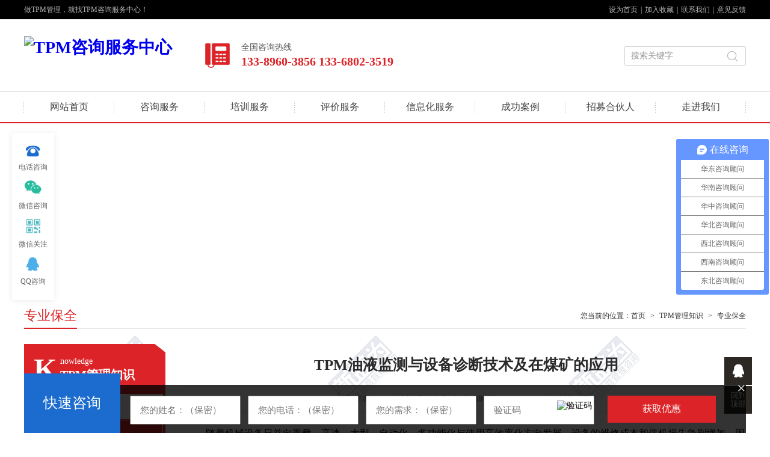

--- FILE ---
content_type: text/html
request_url: http://www.51ktpm.com/html/11366.html
body_size: 18352
content:
<!DOCTYPE html>
<html lang="zh-cn">
<head>
	<meta charset="UTF-8">
	<meta name="author" content="bigprawn">
	<title>TPM油液监测与设备诊断技术及在煤矿的应用_TPM咨询服务中心</title>
	<meta name="keywords" content="TPM,TPM油液,设备诊断技术" />
	<meta name="description" content="配备品质精良、功能齐全的各类油品检查仪器设备，具备检测项目多、数量大、速度快等特点，为快速判断故障提供准确及时的数据。硬件设施除需配备发射光谱、红外光谱、铁谱、颗粒计数等磨损污染颗粒监测仪器外，还需配备黏度、闪点、水分、总酸值、总碱值、倾点、泡沫、不溶物、机械杂质等10种常规油品检测手段。软件方面:第一，建立实验室及监测数据局域网，将主要设备如采煤机、运输机、主通风机、空压机等监测数据及油品检测数据传输给机电科及矿主要领导，以便相应采取措施；第二，建立功能齐全的数据库管理系统和报告生成系统，生成各种格式的" />
	<meta name="viewport" content="width=device-width, initial-scale=1.0, minimum-scale=1.0, maximum-scale=1.0, user-scalable=no,minimal-ui">
	<meta http-equiv="X-UA-Compatible" content="IE=edge,chrome=1">
	<meta name="HandheldFriendly" content="true">
	<meta name="renderer" content="webkit">
	<meta name="apple-mobile-web-app-capable" content="yes">
	<meta name="apple-mobile-web-app-status-bar-style" content="black-translucent">
	<meta name="format-detection" content="telephone=no">
	<link rel="stylesheet" href="/i/_xinyiwei.css">
	<script src="/i/jquery-1.8.3.min.js"></script>
	<script src="/i/plugin/superslide/SuperSlide.2.1.1.js"></script>
	<style>
		.header .navbar li a.lid14{background:#dc2327;color:#fff;}
		.side-nav-bd a.lid34{background:#dc2327;color:#fff;}
	</style>
</head>
<body class="detail">
	<script type="text/javascript">

if((navigator.userAgent.match(/(iPhone|iPod|Android|ios|Phone|SymbianOS)/i))){
var hem=window.location.href;
var hem = hem.replace("www", "m")

    window.location.href=hem;
}

</script>
<style>.header{    position: relative; } body{padding-top:0;}.footer .bd .ft-nav.ft-flink{ width: 260px; } .footer .bd .ft-nav{ margin: 30px 0 0 30px; }</style>
<div class="header">
    <div class="topbar">
        <div class="inner">
            <div class="m-text">全国统一咨询热线：<span>133-8960-3856（微信同号）</span></div>
            <div class="text fl">做TPM管理，就找TPM咨询服务中心！<!--TPM咨询服务中心服务项目: <a href="http://www.51ktpm.com" target="_blank">TPM咨询</a> - <a href="http://www.51ktpm.com" target="_blank">TPM管理咨询</a> - <a href="http://www.51ktpm.com" target="_blank">TPM设备管理咨询</a> - <a href="http://www.51ktpm.com" target="_blank">TPM培训</a> - <a href="http://www.51ktpm.com" target="_blank">TPM管理培训</a> - <a href="http://www.51ktpm.com" target="_blank">TPM设备管理培训</a>--></div>
            <div class="menu fr">
                <a href="javascript:;" onclick="sethome(window.location)">设为首页</a><span>|</span>
                <a href="javascript:;" onclick="addfava(document.title,window.location)">加入收藏</a><span>|</span>
                <a href="/about/contact/">联系我们</a><span>|</span>
                <a href="javascript:;" onclick="alert('请发送邮件到 neweasyway@cqxyw.com  ')">意见反馈</a>
            </div>
        </div>
    </div>
    <div class="logobar">
        <div class="inner">
            <h1 class="logo fl">
                <a href="/"><img src="http://www.51ktpm.com/d/file/202203/3601d3fa00c1ed180cedbb0950a5b899.jpg" alt="TPM咨询服务中心"></a>
            </h1>
            <div class="tel fl">
                <p class="name">全国咨询热线</p>
                <p class="phonenum"><b>133-8960-3856 133-6802-3519</b></p>
            </div>
            <div class="weixin fl" style="display:none;">
                <img class="fl" src="/i/weixin.jpg" alt="TPM咨询服务中心二维码">
                <p class="fl"><i>关注我们<br>免费订阅</i></p>
            </div>
            <div class="search fr">
                <form action="/e/search/index.php" method="post">
                    <input type="hidden" name="tempid" value="1">
                    <input type="hidden" name="tbname" value="news">
                    <input type="hidden" name="show" value="title,smalltext">
                    <input type="text" name="keyboard" value="搜索关键字" onfocus="if($(this).val()=='搜索关键字')$(this).val('')" onblur="if($(this).val()=='')$(this).val('搜索关键字')">
                    <button type="submit"></button>
                </form>
            </div>
            <a href="javascrip:;" class="m-menu"></a>
        </div>
    </div>
    <div class="navbar">
        <div class="inner">
            <ul>
                <li class="nav-home"><a href="/">网站首页</a></li>
                                    <li><a class="lid9" href="/consulting/">咨询服务</a>

</li>
                                    <li><a class="lid10" href="/training/">培训服务</a>

</li>
                                    <li><a class="lid11" href="/evaluation/">评价服务</a>
                                    <ul>
                                         <li><a href="/evaluation/organization/">评价机构</a></li>
<li><a href="/evaluation/standard/">评价标准</a></li>
<li><a href="/evaluation/process/">评价流程</a></li>
<li><a href="/evaluation/enterprises/ ">评价企业</a></li>
                                    </ul>

</li>
                                    <li><a class="lid12" href="/information/">信息化服务</a>
<ul>
                                         <li><a href="/information/auxiliary-management/">TPM辅助管理推进系统</a></li>
<li><a href="/information/inspection-maintenance/">TPM设备巡检维修系统</a></li>
<li><a href="/information/performance-appraisal/">TPM设备绩效评价系统</a></li>
<li><a href="/information/equipment-management/ ">TPM设备综合管理系统</a></li>
</ul>
</li>
                                    <li><a class="lid13" href="/case/">成功案例</a></li>
                                    <li style="display:none;"><a class="lid14" href="/knowledge/">TPM管理知识</a>
<ul>
                                         <li><a href="/knowledge/zzbq/">自主保全</a></li>
<li><a href="/knowledge/zybq/">专业保全</a></li>
<li><a href="/knowledge/qygs//">全员改善</a></li>
<li><a href="/knowledge/cqgl/ ">初期管理</a></li>
<li><a href="/knowledge/jyxl/">教育训练</a></li>
<li><a href="/knowledge/swgl/">事务管理</a></li>
<li><a href="/knowledge/hjaq/">环境安全</a></li>
<li><a href="/knowledge/txwj/ ">体系文件</a></li>
</ul>
</li>
                                    <li><a class="lid" href="/about/recruit/">招募合伙人</a></li>
                                    <li><a class="lid15" href="/about/">走进我们</a>
<ul>
                                         <li><a href="/about/introduction/">企业简介</a></li>
<li><a href="/about/introduction/">实战团队</a></li>
<li><a href="/about/company-news/">公司新闻</a></li>
<li><a href="/about/industry-news/ ">行业动态</a></li>
<li><a href="/about/recruitment/">招贤纳士</a></li>
<li><a href="/about/contact/ ">联系我们</a></li>
<li><a href="/about/recruit/">招募合伙人</a></li>
</ul>
</li>
                            </ul>
        </div>
    </div>
</div>
<div class="m-nav">
	<a href="/">
		<span>&#xe611;</span>
		<p>首页</p>
	</a>
	<a href="tencent://message/?uin=2881528351">
		<span>&#xe614;</span>
		<p>咨询</p>
	</a>
	<a target="_blank" href="javascript:;">
		<span>&#xe624;</span>
		<p>留言</p>
	</a>
	<a href="javascript:;" onclick="$('html,body').animate({scrollTop:0})">
		<span>&#xe62c;</span>
		<p>顶部</p>
	</a>
</div>
<div class="m-sidenav">
	<div class="navmain">
                    <a class="lid9" href="/consulting/">咨询服务</a>
                    <a class="lid10" href="/training/">培训服务</a>
                    <a class="lid11" href="/evaluation/">评价服务</a>
                    <a class="lid12" href="/information/">信息化服务</a>
                    <a class="lid13" href="/case/">成功案例</a>
                    <a class="lid14" href="/knowledge/">TPM管理知识</a>
                    <a class="lid15" href="/about/">走进我们</a>
        		<a href="javascript:;" class="close"></a>
	</div>
</div>
<script>
	$('.header .logobar .m-menu').on('click',function(){
		$('.m-sidenav').css('left','0');
		$('body').css('overflow','hidden');
	});
	$('.m-sidenav a').on('click',function(e){
		e.stopPropagation();
	});
	$('.m-sidenav,.m-sidenav .close').on('click',function(){
		$('.m-sidenav').css('left','-100%');
		$('body').css('overflow','auto');
	});
</script>
<script>
    function sethome(url){ 
        if (document.all){
            document.body.style.behavior='url(#default#homepage)';
            document.body.setHomePage(url);
        }else{
            alert("您好,您的浏览器不支持自动设置页面为首页功能,请您手动在浏览器里设置该页面为首页!");
        }
    }

    function addfava(title,url){ 
        url=encodeURI(url); 
        try{
            window.external.addFavorite(url,title);
        }catch(e){
            try{
                window.sidebar.addPanel(title,url,"");
            }catch (e) {
                alert("加入收藏失败，请使用Ctrl+D进行添加,或手动在浏览器里进行设置!");
            }
        }
    }
</script>
<div class="float">
          <ul>
            <li><a><img src="/i/q1.jpg" alt="133-8960-3856"><p>电话咨询</p></a><dl class="bule"><dt>133-8960-3856<br>133-6802-3519<span></span></dt></dl></li>
            <li><a><img src="/i/q2.jpg" alt="微信咨询"><p>微信咨询</p></a><dl class="greeny"><dt><img src="http://www.51ktpm.com/d/file/202210/58ff92585f192b0269b6be3d92740d6d.jpg" alt="微信咨询"> <p>微信咨询</p><span></span></dt></dl></li>
            <li><a><img src="/i/q3.jpg" alt="微信关注"><p>微信关注</p></a><dl class="greeny"><dt><img src="http://www.cn6szx.com/d/file/202105/556e01ba68732adebc9e174429e487b8.jpg" alt="微信关注"> <p>微信关注</p><span></span></dt></dl></li>
            <li><a href="http://wpa.qq.com/msgrd?v=3&amp;uin=308946768&amp;site=qq&amp;menu=yes" target="_blank"><img src="/i/q4.jpg" alt="QQ咨询"><p>QQ咨询</p></a></li>
          </ul>
        </div>

<div class="top4">
        <div class="cen hei">
          <div class="fl">
            快速咨询
          </div>
          <div class="ri hei">
            <form name="feedback" action="/e/DoInfo/ecms2.php" method="post">
              <input name="ecmsfrom" value="9" type="hidden">
              <input name="url" id="mid" value="/liuyan/" type="hidden">
              <input type="hidden" value="MAddInfo" name="enews">
              <input name="mid" id="mid" value="9" type="hidden">
              <input value="62" name="classid" type="hidden">
                  <p class="p1"><input name="title" type="text" placeholder="您的姓名：（保密）"></p>
                  <p class="p1"><input name="mycall" type="text" placeholder="您的电话：（保密）"></p>
                  <p class="p2"><input name="saytext" type="text" placeholder="您的需求：（保密）"></p>
                  <p class="p3"><input name="key" type="text" placeholder="验证码"><img src="/e/ShowKey/?v=info" name="infoKeyImg" onclick="infoKeyImg.src='/e/ShowKey/?v=info&amp;t='+Math.random()" title="看不清楚,换一张！" alt="验证码"></p>
                  <input class="sub" name="提交留言" value="获取优惠" onclick="return chksend();" id="提交留言" type="submit">
                  <input name="successtip" value="提交成功，感谢您的关注和支持！" type="hidden">
            </form>
            <div class="close"> × </div>
          </div>
        </div>
      </div>
	<div class="banner" style="background-image:url('http://www.51ktpm.com/d/file/202012/3dc8d6c2fe5e455f46297258ba37eec7.png')"></div>
	<div class="container">
		<div class="inner">
			<div class="hd">
				<p class="classname fl">专业保全</p>
				<p class="newsnav fr">您当前的位置：<a href="/">首页</a>&nbsp;<span>></span>&nbsp;<a href="/knowledge/">TPM管理知识</a>&nbsp;<span>></span>&nbsp;<a href="/knowledge/zybq/">专业保全</a></p>
			</div>
			<div class="bd">
				<div class="side fl">
	<div class="side-nav">
		<div class="side-nav-hd">
			<p class="letter fl">K</p>
			<p class="en">nowledge</p>
			<p class="cn">TPM管理知识</p>
		</div>
		<div class="side-nav-bd">
											<a class="lid33" href="/knowledge/zzbq/">自主保全</a>
											<a class="lid34" href="/knowledge/zybq/">专业保全</a>
											<a class="lid35" href="/knowledge/qygs/">全员改善</a>
											<a class="lid36" href="/knowledge/cqgl/">初期管理</a>
											<a class="lid37" href="/knowledge/jyxl/">教育训练</a>
											<a class="lid38" href="/knowledge/pzbq/">品质保全</a>
											<a class="lid39" href="/knowledge/swgl/">事务管理</a>
											<a class="lid40" href="/knowledge/hjaq/">环境安全</a>
											<a class="lid41" href="/knowledge/txwj/">体系文件</a>
			
		</div>
	</div>
	<div class="side-box">
		<div class="side-box-hd">TPM解决方案</div>
		<div class="side-box-bd">
			<ul>
				<li><a href="/consulting/ktpm-consulting/">精益TPM管理咨询服务</a></li>
				<li><a href="/training/ktpm-training/">精益TPM管理培训服务</a></li>
				<li><a href="/consulting/ktpm-research/">精益TPM管理调研服务</a></li>
				<li><a href="/evaluation/">精益TPM管理评价服务</a></li>
			</ul>
		</div>
	</div>
	<div class="side-contact">
		<div class="side-contact-hd">
			<div class="text fl">
				<img src="/i/ktpm.jpg" alt="">
				<p>扫&nbsp;&nbsp;一&nbsp;&nbsp;扫</p>
				<p>免费订阅</p>
			</div>
			<img class="pic fr" src="/i/weixin.jpg" alt="" class="fr">
		</div>
		<div class="side-contact-bd">
			<p class="phone">Tel：133-8960-3856</p>
			<p class="email">Email：neweasyway@cqxyw.com</p>
			<p class="address">Add：重庆市渝北区创意公园17栋2单元6楼</p>
		</div>
	</div>
	<div class="side-box">
		<div class="side-box-hd">您可能也喜欢</div>
		<div class="side-box-bd">
<ul>
<li><a href="/html/11752.html">TPM管理解决成本问题的七大方法</a></li>
<li><a href="/html/11698.html">让TPM管理落地的七把匕首</a></li>
<li><a href="/html/11626.html">机场TPM设备管理实践</a></li>
<li><a href="/html/11620.html">浅谈TPM设备润滑管理</a></li>
<li><a href="/html/11608.html">路桥机械TPM设备管理问题及对策</a></li>
<li><a href="/html/11497.html">防呆防错技术措施应用</a></li>
</ul>
			<ul><script src="/e/extend/viewRank/"></script></ul>
		</div>
	</div>
</div>
				<div class="main">
					<div class="detail-hd">
						<p class="title">TPM油液监测与设备诊断技术及在煤矿的应用</p>
						<p class="info">来源/作者：
<a href='http://www.51ktpm.com/' target=_blank>TPM咨询服务中心</a> 丨 发布时间：2017-12-29 丨 浏览次数：<span id="ys_djs"></span></p>
					</div>
					<div class="detail-bd">
						<!--<div class="message">
							<p style="font-weight:bold">尊敬的客户:</p>
							<p>您好！欢迎您来到TPM咨询服务中心官网，很高兴能够有机会和您一起分享TPM设备管理知识！您可以通过以下几种方式联系到我们。</p>
							<p>全国服务热线：<span style="font-weight:bold;color:#e42d31">133-8960-3856</span>。<br/><br/>免责声明：本文系转载，版权归原作者所有。新益为|TPM咨询服务中心鼓励原创行为，本文因转载众多无法找到原作者。如涉及版权，请联系电话023-67015863进行删除！</p>
						</div><a href="/html/14492.html" target="_blank"><img src="/i/AI_927.jpg" alt="《TPM/KTPM精益管理实战》" border="0" /></a><br/><br/>-->
						<div>　　随着机械设备日益向重载、高速、大型、自动化、多功能化与使用高效率化方向发展，设备的维修成本和停机损失急剧增加，因此对设备运行的可靠性和经济性的要求日益苛刻，这使众多企业提出了以预防为主、依靠设备诊断技术状态监测来提高设备运行安全性和可靠性的新措施。</div>
<div>　　</div>
<div>　　1设备故障及其诊断技术概论</div>
<div>　　</div>
<div>　　1.1传统的设备故障诊断技术简介</div>
<div>　　</div>
<div>　　传统的设备诊断技术立足于已发生故障的设备的诊断，通过分析设备的振动、温升及润滑油性质等来寻找导致机械设备故障的原因。实际情况是，当机械设备出现振动、温升或异常磨损时，必然伴随局部故障，尽管此时还没有引起机械设备停车，但若操作者不采取任何措施，将不可避免引发事故。</div>
<div>　　</div>
<div>　　1.2设备发生故障的原因及故障分类</div>
<div>　　</div>
<div>　　（1）机械设备故障发生的原因十分复杂，一般认为机械设备发生故障的主要原因包括设备因素，如:机械的设计缺陷、零部件的质量缺陷或润滑油的质量问题等，还有人为因素，如违规操作等。</div>
<div>　　</div>
<div>　　（2）机械设备故障大致可分为系统性故障和随机性故障两类。系统故障指设备或某些部件在运行中不断老化，直到出现故障；随机故障多为突发性故障，无明显征兆，很难预测。具体故障类型可归纳如下:设备老化、环境条件恶化、操作失误。</div>
<div>　　</div>
<div>　　1.3从机械角度分析诊断设备的故障</div>
<div>　　</div>
<div>　　从机械角度分析诊断事故发生概率及原因时，主要可通过观察机械设备运行参数，如转速、各部分温度、输入输出电流和电压等来判断参数是否超出正常使用范围，如果通过调节不能使参数恢复正常，则预示机械系统可能出现了故障。此外平稳运转的机械若突然产生异常振动和噪声，则显示机械系统已发生局部故障，从机械角度观察和排除设备隐患具有直观性，易于实现。应当指出，机械设备运转参数的变化往往源于机械设备的内部矛盾，由于响应滞后，根据机械设备运转参数的变化并不一定能够及时判断机械设备的故障，而很多机械故障具有潜伏期，当出现噪声、振动和温度异常时，故障早已发生。为此，有必要对一些重要设备安装传感器实行设备运转状况在线监测，以便避免重大事故的发生。</div>
<div>　　</div>
<div>　　1.4机械设备故障维修</div>
<div>　　</div>
<div>　　针对设备的不同故障形式，可以采用不同的方法进行设备维修。主要的维修方式包括定期维修、后维修、预知维修。定期维修即预防维修，要求在设备运转到规定的时间后，不论设备状况如何，均进行规定内容的检修和修理，以便消除设备隐患。该方法在煤矿综采设备修理应用极为普遍，它要求定期维修和更换，成本较高。后维修是在故障发生后进行的维修，当因未及时发现和处置局部故障而引发一系列故障时，则必须进行后维修，其成本较高且影响正常生产。预知维修立足于运转设备的状况监测，在预知某部位可能发生故障时，通过及时进行针对性的维修而消除故障隐患，故预知维修是最理想的维修方法。</div>
<div>　　</div>
<div>　　2油液监测与设备故障诊断技术</div>
<div>　　</div>
<div>　　几乎所有机械设备都离不开润滑，而设备故障与润滑失效密切相关，虽然润滑油可能仅占设备全部运转费用的0.5%～1.5%，但40%以上的机械设备故障是因为润滑油使用不当或润滑油质量不合格。所以必须大力推广应用高性能润滑油，以延长设备换油期，减少设备故障，节省维修费用，提高设备使用寿命。可以将源于润滑油的设备故障归于两个方面:即润滑油本身的质量问题和润滑油在使用过程中性能指标变化。必须定期监测设备用油的理化指标和润滑油的摩擦学性能，以便及时采取预防措施，避免不必要的损失。</div>
<div>&nbsp;</div>
<div style="text-align: center;"><img src="http://www.51ktpm.com/d/file/201712/06b8e5e68fa8ced12faeeeb9e1efeab1.jpg" alt="设备诊断技术" width="450" height="309" title="设备诊断技术" /></div>
<div style="text-align: center;">设备诊断技术</div>
<div>　　</div>
<div>　　通过分析润滑油性能参数的变化可以间接了解机械主要部位的工作状态，及时准确地监测设备的工作情况。就油液监测与诊断，其主要内容包括润滑油物理化学性能指标变化、润滑油运转参数如油压的变化、润滑油摩擦学性能的变化。首先，油液监测是摩擦学系统监测过程，监测内容主要包括油品自身劣化、油品污染、金属磨损颗粒和摩擦学等4个方面。监测手段主要包括油品红外光谱分析、颗粒计数、油品性能指标和摩擦学性能测试分析等。由于大量机械设备的故障起因于润滑不良，因此通过对油品自身劣化和污染进行监测，有利于及时消除设备的故障隐患，延长设备的大修周期。其次，早期油液监测以监测诊断设备的磨损故障为目的，其技术方法以铁谱技术为代表，但铁谱技术往往用于发生事故后的油液诊断。目前油液分析技术已从早期的油样分析和磨屑逐步过渡到现代在线油液监测。现代在线油液监测技术将润滑油和机械备视作统一的整体，强调从摩擦学角度出发考察润滑失效和设备故障。而通过分析润滑油的理化指标和摩擦学性能指标可以准确预测设备发生磨损故障的发展趋势。</div>
<div>　　</div>
<div>　　从油液监测出发进行机械设备故障诊断，能够较为准确地预测故障的原因及部位，更全面地监测设备的运转情况，并能利用早期预报及时发现和排除设备的故障隐患，减少损失。经过十几年的发展，油液监测技术已成为摩擦学监测和故障诊断的重要技术方法。目前，国内在油液监测方面仍存在认识及实践的误区，如将油液监测简单地等同于油品质量常规检测、用铁谱或光谱，铁谱联用等单一的手段取代油液状态监测系统、忽略常规监测和油质分析，仅对用油量大的设备进行监测等。</div>
<div>　　</div>
<div>　　实际上油液监测技术是一门涉及摩擦学和其他多学科交叉的综合应用技术，作为涵盖设备当前润滑与磨损状态的完整监测系统，其核心在于根据监测对象的结构特征与监测目标，恰当地选用不同的监测方法，以最经济的方式达到最佳的监测效果。油液监测十分强调生产实践和经验的积累，这有助于提高诊断的准确性。</div>
<div>　　</div>
<div>　　目前，最先进的工业摩擦磨损诊断方法以润滑油诊断为基础，通过对润滑油系统进行分析，进而指导设备维修和保养。由于设备运转过程中磨损表面磨屑进入润滑油中，因此通过分析润滑油的性质可以判断机械的运转状态。在某些场合，异常振动是设备故障的先兆，而对磨屑进行分析可以获取机械内部的相关信息。将润滑油物理化学测试与润滑油中的磨屑分析相结合，有助于进行机械诊断和预防综合分析。而磨屑监测利用分析磨屑形貌和组成来判断系统是否邻近或达到故障状态。常用的磨屑检测方法主要包括原子发射光谱法、原子吸收光谱法、X射线荧光光谱法、铁粉记录法以及电磁铁和磁屑检测方法。应当注意的是磨屑作为事后诊断仅能在一定程度上起故障诊断作用。</div>
<div>　　</div>
<div>　　以蜗轮蜗杆箱润滑油下的蜗轮磨损监测为例，磨屑分析结果表明润滑油的机械杂质含量高达5%，光谱分析结果润滑油中铁、铜、硅严重超标，铁谱监测显示结果异常，拆机检查发现蜗轮磨损严重。而实际上，仅从油中杂质含量超标或光谱分析中的铁等金属元素浓度异常即可判断拆机检查。几种常用的工业摩擦磨损自动监测设备如下:自动黏度测量计，如振荡黏度测量仪；Houillon黏度计等样品吸入毛细管后，可自动进行清洗、采集、记录并完成报告，测量过程仅需5min，并可在40℃～100℃范围内进行恒温测量。傅立叶红外光谱仪，根据新油与旧油的红外光谱差异可以确定旧油的化学变化，并确定各种污染物成分，可用于检测水、积炭、化学组成以及由氧化引起的润滑油变质。发射光谱仪主要用于测量金属磨损、污染元素和添加剂，可以同时测定磷、硼、锌、镁、铁等20多种元素，为及时准确地评定润滑油质量、判断润滑油使用性能提供依据。</div>
<div>　　</div>
<div>　　3<a href="http://www.51ktpm.com/consulting" target="_blank">TPM培训</a>公司关于油液监测与诊断技术在煤矿的应用</div>
<div>　　</div>
<div>　　作为煤矿企业机，械设备使用条件恶劣，机械设备损坏严重，影响到正常生产与安全，有必要建立完善的监测体系以提高设备完好率，减少不必要的投入。特别有时监测不到位，小事故酿成大事故，损失巨大。煤矿企业建立油液监测体系应做好以下3项工作:</div>
<div>　　</div>
<div>　　（1）配备品质精良、功能齐全的各类油品检查仪器设备，具备检测项目多、数量大、速度快等特点，为快速判断故障提供准确及时的数据。硬件设施除需配备发射光谱、红外光谱、铁谱、颗粒计数等磨损污染颗粒监测仪器外，还需配备黏度、闪点、水分、总酸值、总碱值、倾点、泡沫、不溶物、机械杂质等10种常规油品检测手段。软件方面:第一，建立实验室及监测数据局域网，将主要设备如采煤机、运输机、主通风机、空压机等监测数据及油品检测数据传输给机电科及矿主要领导，以便相应采取措施；第二，建立功能齐全的数据库管理系统和报告生成系统，生成各种格式的油液监测报告；第三，建立基于专家知识的计算机智能诊断系统，提高判断问题的准确性和科学性。</div>
<div>　　</div>
<div>　　（2）应当具有符合规范标准要求，保证测试结果足够准确的检测能力，考虑到经济性，以最少的检测项目达到最佳监测效果；对于具有国家标准以及ISO和ASTM等国际标准的检测方法，应严格按照标准方法进行检测，以保证监测诊断结论的合理性及公正性。</div>
<div>　　</div>
<div>　　（3）设备诊断技术应当建立具有丰富经验积累的高素质、高水平的专家型油品监测技术队伍。通过与高等院校和科研院所合作，培养具有扎实理论基础，同时具有在油液监测和诊断实际经验的监测人员，并在解决实际问题的过程中不断发挥专业人员的技术价值。</div><br/><P align="center"><img src="/i/jydc.jpg" border="0" /></p>
					</div>
					<div class="detail-ft">
						
						<ul>
							<li class="prev fl">上一篇：<a href='/html/11360.html'>TPM设备维修方式</a></li>
							<li class="next fr">下一篇：<a href='/html/11372.html'>TPM设备的全面故障管理</a></li>
						</ul><br/>
<div class="message">
							<p style="color:#343434">欢迎您浏览TPM咨询服务中心官网！若对本页面内容不感兴趣或想了解更多与您企业、行业相关的资讯，可通过以下方式寻找解决方法：</p>
							<p>1：点击右侧“<span style="font-weight:bold;color:#f00;">在线咨询</span>”按钮， 您可以和我们的专家老师在线咨询； </p>
							<p>2：在网站右上角“<span style="font-weight:bold;color:#f00;">搜索框</span>” 输入您感兴趣的关键词，搜索相关内容； </p>
							<p>3：工作时间可拨打我们的全国咨询热线：<span style="font-weight:bold;color:#f00;">133-8960-3856</span> 进行咨询； </p>
							<p>4：非工作时间请点击网站下方的“<span style="font-weight:bold;color:#f00;">留言</span>” 按钮，留下您的联系方式和需要咨询的内容，我们将安排专业顾问给您解答； </p>
							<p>5：点击<a target="_blank" href="//shang.qq.com/wpa/qunwpa?idkey=7774a806408552948a0fb02d60f5be190e8ccae631d9f77bdcd4cad4487ff26a"><img border="0" src="//pub.idqqimg.com/wpa/images/group.png" alt="TPM咨询服务中心" title="TPM咨询服务中心"></a>TPM咨询服务中心(QQ群号:<span style="font-weight:bold;color:#f00;">491012356</span>)，为您提供在线问题答疑、学习交流、分享互助、资料下载等帮助； </p>
						</div>
					</div>
					<div class="share">
						<div class="bdsharebuttonbox"><span style="float:left;margin:6px 0;line-height:24px;">分享：</span><a href="#" class="bds_more" data-cmd="more"></a><a href="#" class="bds_qzone" data-cmd="qzone" title="分享到QQ空间"></a><a href="#" class="bds_tsina" data-cmd="tsina" title="分享到新浪微博"></a><a href="#" class="bds_tqq" data-cmd="tqq" title="分享到腾讯微博"></a><a href="#" class="bds_renren" data-cmd="renren" title="分享到人人网"></a><a href="#" class="bds_weixin" data-cmd="weixin" title="分享到微信"></a></div>
						<script>window._bd_share_config={"common":{"bdSnsKey":{},"bdText":"","bdMini":"2","bdMiniList":false,"bdPic":"","bdStyle":"0","bdSize":"24"},"share":{}};with(document)0[(getElementsByTagName('head')[0]||body).appendChild(createElement('script')).src='http://bdimg.share.baidu.com/static/api/js/share.js?v=89860593.js?cdnversion='+~(-new Date()/36e5)];</script>
					</div>
				</div>
			</div>
		</div>
	</div>
	<div class="footer">
    <div class="hd">
        <div class="inner">
            <ul>
                <li class="ft-video">
                    <a href="/about/video/" rel="nofollow">
                        <p class="title">获取TPM视频</p>
                        <p class="smalltext">国内专业的TPM视频教程公司网站</p>
                    </a>
                </li>
                <li class="ft-document">
                    <a href="/knowledge/">
                        <p class="title">获取TPM知识</p>
                        <p class="smalltext">在这里已经上传了成千上万的知识供您及您的公司使用</p>
                    </a>
                </li>
                <li class="ft-help">
                    <a href="/about/contact/">
                        <p class="title">获取TPM帮助</p>
                        <p class="smalltext">随时随地帮助您及您的公司快速学习企业管理经验</p>
                    </a>
                </li>
            </ul>
        </div>
    </div>
    <div class="bd">
        <div class="inner">
            <div class="ft-reservation fl">
                <form action="/e/DoInfo/ecms.php" method="post" onsubmit="return checkform($(this))">
                    <input type="hidden" value="MAddInfo" name="enews">
                    <input type="hidden" value="51" name="classid">
                    <input type="hidden" value="/" name="ecmsfrom">
                    <p class="title">快速预约上门 RESERVATION</p>
                    <p class="ipt"><input name="title" type="text" value="您的尊称" onfocus="if($(this).val()=='您的尊称')$(this).val('')" onblur="if($(this).val()=='')$(this).val('您的尊称')"></p>
                    <p class="ipt"><input name="newstext" type="text" value="您的电话" onfocus="if($(this).val()=='您的电话')$(this).val('')" onblur="if($(this).val()=='')$(this).val('您的电话')"></p>
                     <p class="ipt"><input style="width:120px;" name="key" placeholder="验证码" class="BsJsm" type="text"><img src="/e/ShowKey/?v=info" alt="验证码" name="infoKeyImg" onclick="infoKeyImg.src='/e/ShowKey/?v=info&amp;t='+Math.random()" title="看不清楚,换一张！" style="width:70px; float:right; height:42px;"></p>
                    <p class="btn"><button type="submit">提交</button></p>
                    <script>
                        function checkform(obj){
                            var name=obj.find('input[name="title"]').val();
                            var phone=obj.find('input[name="newstext"]').val();

                            if(name==''||name=='您的尊称'){
                                alert('请输入您的尊称！');
                                return false;
                            }
                            if(phone==''||phone=='您的电话'){
                                alert('请输入您的电话！');
                                return false;
                            }

                            return true;
                        }
                    </script>
                </form>
            </div>
            <div class="ft-nav ft-contact fl">
                <div class="nav-hd">联系我们 Contact US</div>
                <div class="nav-bd">
                    <p><span class="name fl">联系地址：</span><span class="content">重庆市渝北区创意公园<br>17栋2单元6楼</span></p>
                    <p><span class="name fl">联系电话：</span><span class="content">13389603856</span></p>
                    <p><span class="name fl">商务邮箱：</span><span class="content">neweasyway@163.com</span></p>
                    <p><span class="name fl">招聘邮箱：</span><span class="content">neweasyway@cqxyw.com</span></p>
                    <p class="iconlink">
                        <a class="wb" href="javascript:;"></a>
                        <a class="wx" href="javascript:;"></a>
                        <a class="tx" href="javascript:;"></a>
                        <a class="qq" href="javascript:;"></a>
                    </p>
                </div>
            </div>
            <div class="ft-nav ft-quick fl">
                <div class="nav-hd">快捷入口 Quick Entry</div>
                <div class="nav-bd">
                    <ul class="fl">
                        <li><a href="/consulting/ktpm-consulting/">TPM咨询</a></li>
                        <li><a href="/training/ktpm-training/">TPM培训</a></li>
                        <li><a href="/consulting/ktpm-research/">TPM调研</a></li>
                        <li><a href="/evaluation/">TPM评价</a></li>
                        <li><a href="/consulting/consulting-process/">咨询流程</a></li>
                        <li><a href="/consulting/advisory-requirements/">咨询需求表</a></li>
                    </ul>
                    <ul class="fr">
                        <li><a href="/about/introduction/">企业简介</a></li>
                        <li><a href="/training/new-open-class/">新公开课</a></li>
                        <li><a href="/case/">成功案例</a></li>
                        <li><a href="/about/combat-team/">实战团队</a></li>
                        <li><a href="/about/company-news/">公司新闻</a></li>
                        <li><a href="/about/recruitment/">招贤纳士</a></li>
                        <li><a href="/about/contact/">联系我们</a></li>
                    </ul>
                </div>
            </div>
            <div class="ft-nav ft-flink fl">
                <div class="nav-hd">友情链接 Friend Link</div>
                <div class="nav-bd">
                    <ul clss="fl" style="float: left;">
                                                    <li><a href="http://www.zeyazx.com" target="_blank">企业管理咨询</a></li>
                                                    <li><a href="https://www.zrtg-group.com/" target="_blank">战略管理咨询公司</a></li>
                                            </ul>
                    <ul class="fr">
                                            </ul>
                </div>
            </div>
            <div class="ft-weixin fr">
                <img src="/i/weixin.jpg" alt="二维码">
                <p>扫二维码，免费订阅</p>
            </div>
        </div>
    </div>
    <div class="ft">
        <div class="inner">
            <div class="copyright fl">
                <p>Copyright © 2017-2025 TPM咨询服务中心 版权所有</p>
                <p><a target="_blank" href="https://beian.miit.gov.cn/" rel='nofollow'><font color="#999999">渝ICP备2021006396号-2</font></a> <a target="_blank" rel="nofollow" href="http://www.beian.gov.cn/portal/registerSystemInfo?recordcode=50010502003586"><img src="http://www.51ktpm.com/d/file/202309/8809528fab9c37582f05142afc9392c3.jpg" style="position: relative;top: 5px;" ><font color="#999999">渝公网安备 50010502003586号</font></a>  技术支持：<a href="http://www.paichen.net/" title="派臣科技" target="_blank" style="color:#969696" rel="nofollow">派臣科技</a></p>
            </div>
            <div class="icons fl">
                <a href="javascript:;"><img src="/i/icon1.jpg" alt="电子标识"></a>
                <a href="javascript:;"><img src="/i/icon2.jpg" alt="可信网站"></a>
                <a href="javascript:;"><img src="/i/icon3.jpg" alt="诚信网站"></a>
            </div>
            <div class="ftlogo fr">
                <a href="/"><img src="/i/ftlogo.jpg" alt="TPM咨询服务中心"></a>
            </div>
        </div>
    </div>
</div>

<div class="fixbar">
	<a title="在线咨询" class="qq" href="tencent://message/?uin=1476510795" target="_blank"></a>
	<a title="回到顶部" href="javascript:;" onclick="$('html,body').animate({scrollTop:0})">回到顶部</a>
</div>
<script>
document.body.onselectstart = document.body.ondrag = function(){return false;}
document.body.oncontextmenu = document.body.ondrag = function(){return false;}
</script>
<script>
(function(){
    var bp = document.createElement('script');
    var curProtocol = window.location.protocol.split(':')[0];
    if (curProtocol === 'https') {
        bp.src = 'https://zz.bdstatic.com/linksubmit/push.js';        
    }
    else {
        bp.src = 'http://push.zhanzhang.baidu.com/push.js';
    }
    var s = document.getElementsByTagName("script")[0];
    s.parentNode.insertBefore(bp, s);
})();
</script>
	<span id="code_djs" style="display:none"><script src=/e/public/ViewClick/?classid=34&id=11366&addclick=1></script></span>
	<script language="javascript">
		document.getElementById("ys_djs").innerHTML = document.getElementById("code_djs").innerHTML;
	</script>
</body>
</html>

--- FILE ---
content_type: text/css
request_url: http://www.51ktpm.com/i/_xinyiwei.css
body_size: 7996
content:
/*** 重置样式 ***/
body,html{min-height:100%;font-size:14px;font-family:'微软雅黑';}
.cf:after {content:"";overflow:hidden;display:block;clear:both;*zoom:1}
*{margin:0;padding:0;outline:none;-webkit-tap-highlight-color:rgba(0,0,0,0)}
input,textarea{font-size:14px;font-family:'Microsoft YaHei';overflow:auto;}
input,textarea,img{outline:none}
.center{text-align:center}
a{text-decoration:none}
li{list-style:none}
img{border:none}
.fr{float:right}
.fl{float:left}


/*** 公共样式 ***/
@font-face {font-family: "iconfont";
	src: url('iconfont.eot?t=1484710487011'); /* IE9*/
	src: url('iconfont.eot?t=1484710487011#iefix') format('embedded-opentype'), /* IE6-IE8 */
	url('iconfont.woff?t=1484710487011') format('woff'), /* chrome, firefox */
	url('iconfont.ttf?t=1484710487011') format('truetype'), /* chrome, firefox, opera, Safari, Android, iOS 4.2+*/
	url('iconfont.svg?t=1484710487011#iconfont') format('svg'); /* iOS 4.1- */
}

body{min-width:1250px;padding-top:205px;}
.inner{margin:0 auto;width:1200px;}
.logo{ margin-top: 8px; }
.header{position:fixed;z-index:10;left:0;top:0;right:0;background:#fff;}
.header .topbar{height:32px;line-height:32px;font-size:12px;background:#000;color:#b8b8b8;overflow:hidden;}
.header .topbar .m-text{display:none;}
.header .topbar a{color:#b8b8b8;}
.header .topbar a:hover{text-decoration:underline}
.header .topbar .menu{font-size:0;}
.header .topbar .menu a{font-size:12px;}
.header .topbar .menu span{font-size:12px;padding:0 5px;}

.header .logobar{position:relative;padding:20px 0;border-bottom:1px solid #ddd;background:#fff;overflow:hidden;}
.header .logobar .logo a{ position: relative;display: inline-block; }
.header .logobar .logo a:nth-child(2)::before {
    content: "";
    position: absolute;
    width: 1px;
    height: 24px;
    display: block;
    background: #ababab;
    left: -30px;
    top: 20px;
}
.header .logobar .logo a:nth-child(2) {
    margin-left: 30px;
}
.header .logobar .logo img{margin-right: 15px; }
.header .logobar .tel{margin-left:40px;padding:20px 0 20px 60px;height:40px;background:url('icon-tel.png') no-repeat left center;}
.header .logobar .tel .name{line-height:14px;color:#565656;}
.header .logobar .tel .phonenum{padding-top:6px;font-size:20px;line-height:20px;color:#dc2327;font-weight:bold;}
.header .logobar .weixin{margin-left:85px;height:80px;width:160px;}
.header .logobar .weixin img{display:block;width:80px;height:80px;}
.header .logobar .weixin p{padding:20px 10px;line-height:20px;font-size:12px;color:#565656;}
.header .logobar .search{padding-top:25px;}
.header .logobar .search form{position:relative;width:200px;height:30px;border:1px solid #d0d0d0;border-radius:2px;}
.header .logobar .search input{width:150px;height:30px;line-height:30px;padding:0 10px;color:#939393;border:none;}
.header .logobar .search button{position:absolute;right:0;top:0;bottom:0;width:30px;border:none;background:url('icon-search.jpg') no-repeat left center;cursor:pointer;}
.header .logobar .m-menu{display:none;position:absolute;right:0;top:0;bottom:0;width:20%;background:url('icon-menu.png') no-repeat center;background-size:auto 40%;}

.header .navbar{height:50px;line-height:50px;font-size:16px;border-bottom:2px solid #dc2327;text-align:center;}
.header .navbar ul>li{margin-left:-1px;float:left;background:url('navline.jpg') no-repeat right center;}
.header .navbar li a{display:block;height:50px;color:#434343;width:151px;}
.header .navbar li:hover>a{background:#dc2327!important;color:#fff; }
.header .navbar li:first-child a{background:url('navline.jpg') no-repeat left center;}

.footer .hd{height:70px;padding:35px 0 30px;background:#f8f8f8;}
.footer .hd ul{overflow:hidden;}
.footer .hd li{float:left;width:180px;padding-left:80px;margin:0 70px;background:url('') no-repeat left top;}
.footer .hd li.ft-video{background-image:url('video.png');}
.footer .hd li.ft-document{background-image:url('document.png');}
.footer .hd li.ft-help{background-image:url('help.png');}
.footer .hd li a{display:block;}
.footer .hd li .title{font-size:16px;font-weight:bold;line-height:16px;height:16px;overflow:hidden;color:#323232;}
.footer .hd li .smalltext{margin-top:10px;font-size:13px;line-height:20px;color:#7b7b7b;}
.footer .bd{padding:37px 0;background:#323232;overflow:hidden;}
.footer .bd .ft-reservation{width:230px;padding:20px;background:#fff;border-radius:5px;}
.footer .bd .ft-reservation .title{margin-bottom:25px;font-size:16px;line-height:16px;color:#323232;font-weight:bold;}
.footer .bd .ft-reservation .ipt{margin-top:18px;}
.footer .bd .ft-reservation .ipt input{width:208px;height:40px;line-height:40px;padding:0 10px;border:1px solid #ddd;font-size:13px;border-radius:5px;background:#f6f6f6;color:#acacac;}
.footer .bd .ft-reservation .btn{margin-top:22px;}
.footer .bd .ft-reservation .btn button{margin:0 auto;display:block;width:130px;height:40px;line-height:40px;text-align:center;font-size:16px;border:none;border-radius:5px;background:#dc2327;color:#fff;cursor:pointer;}
.footer .bd .ft-nav{margin:30px 0 0 50px;font-size:13px;line-height:28px;color:#c0c0c0;}
.footer .bd .ft-nav .nav-hd{font-size:16px;height:16px;line-height:16px;overflow:hidden;font-weight:bold;color:#fff;}
.footer .bd .ft-nav .nav-bd{padding-top:25px;}
.footer .bd .ft-nav .nav-bd a{color:#c0c0c0;}
.footer .bd .ft-nav .nav-bd a:hover{text-decoration:underline}
.footer .bd .ft-nav.ft-contact{width:250px;}
.footer .bd .ft-nav.ft-contact p{margin-bottom:10px;line-height:18px;}
.footer .bd .ft-nav.ft-contact p .content{margin-left:65px;display:block;}
.footer .bd .ft-nav.ft-contact .iconlink{margin-top:20px;}
.footer .bd .ft-nav.ft-contact a{margin-right:5px;display:inline-block;vertical-align:top;width:28px;height:28px;background:url('') no-repeat center;}
.footer .bd .ft-nav.ft-contact a.wb{background-image:url('icon-wb.jpg');}
.footer .bd .ft-nav.ft-contact a.wx{background-image:url('icon-wx.jpg');}
.footer .bd .ft-nav.ft-contact a.tx{background-image:url('icon-tx.jpg');}
.footer .bd .ft-nav.ft-contact a.qq{background-image:url('icon-qq.jpg');}
.footer .bd .ft-nav.ft-quick{width:170px;}
.footer .bd .ft-nav.ft-flink{width:220px;}
.footer .bd .ft-weixin{margin-top:30px;width:140px;line-height:43px;font-size:13px;color:#c0c0c0;text-align:center;}
.footer .bd .ft-weixin img{display:block;width:140px;height:140px;}
.footer .ft{height:50px;padding:20px 0;background:#0a0a0a;}
.footer .ft .copyright{font-size:12px;color:#969696;line-height:26px;}
.footer .ft .icons a{margin-left:30px;display:inline-block;vertical-align:middle;}
.footer .ft .icons a img{display:block;}



.float{position:fixed;top:50%;left:20px;z-index:999;transform:translateY(-50%);}
.float ul{padding:10px 0 10px;background:#fff;-webkit-box-shadow:0 1px 10px rgba(0, 0, 0, .08);-moz-box-shadow:0 1px 10px rgba(0, 0, 0, .08);box-shadow:0 1px 10px rgba(0, 0, 0, .08);}
.float li{text-align:center;position:relative;width:70px; margin: 10px 0; margin-bottom: 12px; }
.float li a img{width:30px;height:auto; margin-bottom: 5px; }
.float li .greeny{  }
.float li .greeny p{margin:1px 0 17px;font-size:12px;color:#fff;}
.float li dl{position:absolute;display:none;font-size:16px;color:#fff;left:76px;padding-right:20px;top:50%;transform:translateY(-50%);min-width: 151px; }
.float li dl dt{padding:11px;background:#4d69ca;border-radius:5px;position:relative; color:#fff; }
.float li p{ color:#666666; font-size: 12px;  }
.float li dl span{display:block;width:6px;height:11px;position:absolute;right:-6px;top:50%;margin-top:-6px;background:url('float_jt.png') center no-repeat;}
.float li:hover dl{display:block;}
.float .float2{padding:15px 0;margin-top:20px;}
.float .float2 li p{margin:0;}

.top4{ position: fixed; bottom: 0;width: 100%; z-index: 99; }
.top4::before{ width: 100%; max-width: 1200px; height: 80px; line-height: 80px; content:""; position: absolute; background: rgba(0,0,0,.8); bottom: 0; left: 50%; transform: translateX(-50%);}
.top4 .fl{ width: 160px; height: 99px; background: #1b6cce; line-height: 99px; text-align: center; color:#ffffff; font-size: 24px;  position: relative; z-index: 9;}
.top4 .ri{ width: 1024px;  position: relative; z-index: 9;margin-top: 37px; float: right; }
.top4 .ri form p{ float: left; margin-right: 16px;width:180px; height: 44px; position: relative; }
.top4 .ri form p input{ width: 100%; height: 100%; color:#999999; font-size: 15px; text-indent: 1em; }
.top4 .ri form .sub{ width: 180px; height: 45px; background: #dc2327; color:#fff; font-size: 16px; border: none; margin-left: 10px; }
.top4 .ri form p img{ position: absolute; right: 0; top: 0; height: 30px; margin-top: 8px; }
.cen {
    width: 1200px;
    margin: auto;
}
.top4 .ri .close {
    position: absolute;
    right: 0;
    top: 0;
    color: #fff;
    font-size: 26px;
    margin-top: -27px;
    cursor: pointer;
}

.m-footer{display:none;}
.m-footer .hd{background:#323232;padding:2%;color:#dedede;font-size:12px;line-height:20px;text-align:center;}
.m-footer .bd{background:#0a0a0a;padding:5%;color:#eee;line-height:20px;font-size:12px;overflow:hidden;}
.m-footer .bd .tel p{text-indent:1em}
.m-footer .bd .tel .title{text-indent:0;color:#a6a6a6;font-size:13px;line-height:26px;padding-right:30px;background:url('icon-tel.png') no-repeat right center;background-size:auto 80%;}
.m-footer .bd .weixin{margin:5px 5px 0 0;}
.m-footer .bd .weixin img{display:block;width:80px;height:80px;}
.m-footer .bd .weixin p{text-align:center;line-height:24px;}
.m-footer .ft{height:30px;line-height:30px;text-align:center;color:#969696;font-size:12px;background:#0a0a0a;border-top:1px solid #1f1f1f;}

.m-nav{position:fixed;display:none;bottom:0;width:100%;left:0;z-index:100;background:#f7f7fa;}
.m-nav:before {content:" ";position: absolute;left:0;top:0;right:0;height:1px;border-top:1px solid #c0bfc4;color:#c0bfc4;-webkit-transform-origin:0 0;transform-origin:0 0;-webkit-transform:scaleY(.5);transform:scaleY(.5);}
.m-nav a{display:block;-webkit-box-flex:1;-webkit-flex:1;flex:1;padding:5px 0 0;font-size:0;color:#666;text-align:center;-webkit-tap-highlight-color:rgba(0,0,0,0);}
.m-nav a span{display:inline-block;width:27px;height:27px;text-align:center;line-height:27px;font-family:'iconfont';font-size:18px;color:#666;}
.m-nav a p{text-align:center;color:#999;font-size:10px;line-height:1.8;}

.m-sidenav{position:fixed;z-index:10;width:100%;left:-100%;top:0;bottom:0;transition:all ease-in-out 700ms}
.m-sidenav .navmain{position:absolute;right:50%;top:0;bottom:0;left:0;padding-top:15%;background:rgba(0,0,0,.8);}
.m-sidenav .navmain a{display:block;color:#fff;height:30px;line-height:30px;padding-left:10%;border-bottom:1px solid #444;}
.m-sidenav .navmain a.close{position:absolute;right:10px;top:10px;width:30px;padding:0;border:0;background:url('close.png') no-repeat center;}

.fixbar{position:fixed;z-index:10;right:30px;bottom:30px;width:46px;text-align:center;}
.fixbar a{margin:2px 0;display:block;height:28px;padding:9px;background:#2c2924 url('') no-repeat center;color:#fff;font-size:13px;line-height:14px;}
.fixbar a:hover{background-color:#dc2327;}
.fixbar a.qq{background-image:url('icon-qq.png');}

.banner{height:290px;background:url('') no-repeat center;background-size:auto 100%;}
.banner .classname{padding-top:100px;font-size:40px;font-weight:bold;color:#dc2327;line-height:50px;}
.banner .intro{font-size:15px;line-height:20px;color:#3b3b3b;}

.container{padding:10px 0 35px;overflow:hidden; background: url("../i/bjt.png");}
.container .hd{height:41px;line-height:41px;border-bottom:1px solid #e5e5e5;}
.container .hd .classname{margin-bottom:-1px;font-size:22px;line-height:40px;border-bottom:2px solid #dc2327;color:#dc2327;}
.container .hd .newsnav{font-size:12px;color:#343434;}
.container .hd .newsnav a{color:#343434;}
.container .hd .newsnav a:hover{color:#dc2327;}
.container .hd .newsnav span{font-family:'宋体';padding:0 5px;}
.container .bd{padding-top:25px;}

.a1ul li{ width: 25%; float: left; }
.a1ul li .ri{ float: left; margin-top: 2px; }
.a1ul li .fl{ width: 56px; height: 56px; border: 1px solid #dc2327;border-radius: 50%; text-align: center; line-height: 56px; margin-right: 13px; }
.a1ul li .ri .title{ color:#dc2327; font-weight: bold; font-size: 25px; }
.a1ul li .ri .ftitle{ color:#666666; font-size: 15px; }
.a1ul li .fl span{ font-size: 30px; color:#dc2327; }
.a1{ padding-top: 23px; padding-bottom: 23px; }
.a1ul li:hover .fl{ background: #dc2327; color:#fff; }
.a1ul li:hover .fl span{ color:#fff; }
.hei::after {content: ""; display: block;clear: both;}


[class*="icon-"] {
  font-family: "iconfont" !important;
  font-size: inherit;
  font-size: 16px;
  font-style: normal;
   transition: .5s;
}


.container .side{width:235px;}
.side .side-nav{background:#dc2327;}
.side-nav-hd{position:relative;padding:22px 10px;height:38px;color:#fff;}
.side-nav-hd:after{position:absolute;content:'';right:0;top:0;width:0;height:0;border-top:6px solid #fff;border-right:10px solid #fff;border-bottom:8px solid transparent;border-left:8px solid transparent;}
.side-nav-hd .letter{width:50px;font-size:50px;text-align:center;line-height:40px;font-weight:bold;}
.side-nav-hd .en{margin-left:50px;font-size:14px;line-height:14px;height:16px;overflow:hidden;}
.side-nav-hd .cn{margin-top:2px;margin-left:50px;font-size:20px;line-height:22px;height:22px;overflow:hidden;font-weight:bold;}
.side-nav-bd{padding:0 4px 4px;}
.side-nav-bd a{margin-top:1px;display:block;height:40px;padding-left:25px;line-height:42px;color:#222;background:#f7f7f7;border:1px solid #f7f7f7;}
.side-nav-bd a:hover{background:#dc2327;color:#fff;}
.side .side-box{margin-top:18px;background:#0a2e4c;}
.side-box .side-box-hd{padding-left:30px;height:46px;line-height:46px;overflow:hidden;font-size:16px;font-weight:bold;color:#fff;}
.side-box .side-box-bd{border:1px solid #0a2e4c;padding:0 10px;background:#fff;overflow:hidden;}
.side-box .side-box-bd ul{margin-bottom:-1px;}
.side-box .side-box-bd li{height:43px;line-height:43px;border-bottom:1px dashed #cbcbcb;overflow:hidden;}
.side-box .side-box-bd li a{display:block;height:100%;color:#222;padding:0 20px;}
.side-box .side-box-bd li a:hover{color:#dc2327;}
.side .side-contact{margin-top:18px;padding:0 10px;background:#f8f8f8;}
.side-contact .side-contact-hd{padding:17px 15px;border-bottom:1px solid #ddd;overflow:hidden;}
.side-contact .side-contact-hd .text{margin-top:8px;padding:6px 10px;border-top:1px solid #e6e6e6;border-bottom:1px solid #e6e6e6;}
.side-contact .side-contact-hd .text img{margin-bottom:3px;display:block;}
.side-contact .side-contact-hd .text p{line-height:16px;color:#9d9d9d;}
.side-contact .side-contact-hd .pic{width:70px;height:70px;background:#fff;padding:2px;border:1px solid #282828;}
.side-contact .side-contact-bd{padding:20px;font-size:13px;color:#444;line-height:18px;}
.side-contact .side-contact-bd p{padding:5px 0 5px 24px;word-break:break-all;word-wrap:break-word;}
.side-contact .side-contact-bd p.phone{background:url('icon-phone.jpg') no-repeat left 6px;}
.side-contact .side-contact-bd p.email{background:url('icon-email.jpg') no-repeat left 9px;}
.side-contact .side-contact-bd p.address{background:url('icon-address.jpg') no-repeat left 6px;}

.container .main{margin-left:270px;}

.pages{padding-top:35px;text-align:right;}
.pages a{margin:3px;display:inline-block;padding:0 12px;height:30px;line-height:30px;color:#a7a7a7;border:1px solid #e9e9e9;}
.pages a:hover,
.pages a.on{background:#dc2327;color:#fff;border-color:#dc2327;}


/*** 首页样式 ***/
.home .header .navbar .nav-home a{background:#dc2327;color:#fff;}

.home .footer .hd{background:#fff;}

.home .row .hd{position:relative;text-align:center;}
.home .row .hd .l1{font-size:24px;font-weight:bold;line-height:30px;}
.home .row .hd .l1 span{margin-left:5px;color:#dc2327;}
.home .row .hd .l2{margin-top:10px;height:26px;font-size:16px;line-height:26px;color:#727272;}
.home .row .hd .l2 span{display:inline-block;height:100%;vertical-align:top;}
.home .row .hd .l2 .left{width:70px;background:url('leftline.png') no-repeat left center;}
.home .row .hd .l2 .right{width:70px;background:url('rightline.png') no-repeat right center;}
.home .row .hd a.more{display:none;position:absolute;right:2%;top:0;bottom:0;font-size:12px;line-height:26px;color:#606060;padding-right:20px;background:url('icon-more.png') no-repeat right center;background-size:auto 70%;}
/*.home .row .ft a.more{display:block;margin:0 auto;width:166px;height:34px;line-height:34px;text-align:center;color:#9e9e9e;border:1px solid #d7d7d7;border-radius:3px;}*/
.home .row .ft a.more:hover{color:#fff;background:#dc2327;border-color:#dc2327;}
.home .row .ft a.more{display:block;margin:0 auto;width:168px;height:36px;line-height:36px;text-align:center;font-size:13px;color:#fff;background:#dc2327;border-radius:5px;}

.home .row1{height:510px;background:url('banner.jpg') no-repeat center;}
.fullslide{position:relative;}
.fullslide,.fullslide .bd ul,.fullslide .bd li{width:100%!important;height:510px!important;}
.fullslide .hd{position:absolute;bottom:16px;width:100%;height:5px;text-align:center;font-size:0;}
.fullslide .hd li{margin:0 7px;display:inline-block;*zoom:1;*display:inline;vertical-align:top;width:34px;height:5px;background:#fff;opacity:0.4;filter:alpha(opacity=40);text-indent:-100em;overflow:hidden;cursor:pointer;}
.fullslide .hd li.on{background:#b83434;opacity:1;filter:alpha(opacity=100);}
.fullslide .bd li a{display:block;width:100%;height:100%;}
.fullslide .prev,
.fullslide .next{position:absolute;display:none;width:40px;height:80px;background:#000;/*border-radius:5px;*/text-align:center;line-height:80px;font-size:40px;color:#fff;top:0;bottom:0;margin:auto;font-family:'宋体'}
.fullslide .prev{left:10%;}
.fullslide .next{right:10%;}

.touchslide{display:none;position:relative;}
.touchslide .bd a{display:block;width:100%;}
.touchslide .bd img{display:block;width:100%;}
.touchslide .hd{position:absolute;bottom:8px;width:100%;height:5px;text-align:center;font-size:0;}
.touchslide .hd li{margin:0 4px;display:inline-block;vertical-align:top;width:25px;height:5px;background:#fff;opacity:0.8;text-indent:-100em;overflow:hidden;cursor:pointer;}
.touchslide .hd li.on{background:#b83434;opacity:1;filter:alpha(opacity=100);}

.home .row2{padding:50px 0 45px;background:#f6f6f6;}
.home .row2 .bd{padding:40px 0;}
.home .row2 .bd ul{margin:0 -20px;overflow:hidden;}
.home .row2 .bd li{float:left;width:270px;margin:0 20px;}
.home .row2 .bd li a{display:block;}
.home .row2 .bd li img{display:block;width:100%;height:190px;border-radius:5px;}
.home .row2 .bd li .title{font-size:16px;font-weight:bold;color:#000;height:50px;line-height:50px;overflow:hidden;text-align:center;}
.home .row2 .bd li .smalltext{text-indent:2em;font-size:12px;line-height:26px;height:78px;overflow:hidden;color:#777;}
.home .row2 .bd li:hover .title{color:#dc2327;}
.home .row2 .bd li:hover .smalltext{color:#dc2327;}

.home .row3{margin-bottom:-35px;padding-top:65px;background:#f6f6f6 url('row3bg.jpg') no-repeat center top;}
.home .row3 .bd{position:relative;z-index:1;margin-top:250px;padding:40px 30px;background:#fff;overflow:hidden;}
.home .row3 .bd li{float:left;margin:0 15px;width:350px;}
.home .row3 .bd li .li-hd{padding:0 15px 0 20px;background:#dc2327;overflow:hidden;height:44px;line-height:44px;font-size:17px;color:#fff;}
.home .row3 .bd li .li-hd a.more{font-size:13px;color:#fff;}
.home .row3 .bd li .li-hd a.more:hover{text-decoration:underline;}
.home .row3 .bd li .li-bd .part1{height:80px;padding:25px 0;border-bottom:1px solid #f1f1f1;overflow:hidden;}
.home .row3 .bd li .li-bd .part1 a{display:block;}
.home .row3 .bd li .li-bd .part1 img{display:block;width:100px;height:80px;}
.home .row3 .bd li .li-bd .part1 .text{margin-left:115px;line-height:18px;}
.home .row3 .bd li .li-bd .part1 .text .title{font-size:15px;color:#000;height:36px;overflow:hidden;}
.home .row3 .bd li .li-bd .part1 .text .smalltext{margin-top:8px;font-size:12px;color:#908f8f;height:36px;overflow:hidden;}
.home .row3 .bd li .li-bd .part1 a:hover .text .title{color:#dc2327;}
.home .row3 .bd li .li-bd .part2{margin-top:15px;}
.home .row3 .bd li .li-bd .part2 a{display:block;height:30px;line-height:30px;color:#4b4b4b;padding-left:13px;background:url('icon-arrow.jpg') no-repeat left center;overflow:hidden;}
.home .row3 .bd li .li-bd .part2 a:hover{color:#dc2327;}

.home .row4{padding:100px 0 50px;background:#f6f6f6 url('row4bg.jpg') no-repeat center top;}
.home .row4 .bd{padding:30px 0;}
.home .row4 .bd ul{margin:0 -20px;overflow:hidden;}
.home .row4 .bd li{float:left;margin:18px 20px;position:relative;width:270px;height:190px;overflow:hidden;border-radius:5px;}
.home .row4 .bd li a{display:block;height:100%;}
.home .row4 .bd li img{display:block;width:100%;height:100%;border-radius:5px;}
.home .row4 .bd li p{position:absolute;left:0;bottom:0;right:0;height:33px;line-height:33px;font-size:13px;text-align:center;color:#fff;background:rgba(0,0,0,.5);}
.home .row4 .ft a.more{display:block;margin:0 auto;width:168px;height:36px;line-height:36px;text-align:center;font-size:13px;color:#fff;background:#dc2327;border-radius:5px;}

.home .row5{padding:50px 0;background:#f6f6f6;}
.home .row5 .bd{padding:40px 0 20px;}
.home .row5 .bd ul{margin:0 -25px;overflow:hidden;}
.home .row5 .bd li{float:left;margin:0 25px;width:200px;height:245px;overflow:hidden;}
.home .row5 .bd li a{display:block;}
.home .row5 .bd li img{display:block;width:100%;height:200px;border-radius:50%;}
.home .row5 .bd li p{height:45px;line-height:45px;font-size:13px;text-align:center;color:#101010;}
.home .row5 .bd li a:hover p{color:#dc2327;}

.home .row6{padding:50px 0;background:#f6f6f6 url('row6bg.jpg') no-repeat center top;}
.home .row6 .bd{padding:50px 0 40px;}
.home .row6 .bd ul{margin:0 -20px;overflow:hidden;}
.home .row6 .bd li{float:left;margin:0 20px;width:270px;height:235px;overflow:hidden;border-radius:5px;overflow:hidden;}
.home .row6 .bd li a{display:block;}
.home .row6 .bd li img{display:block;width:100%;height:190px;}
.home .row6 .bd li p{height:45px;line-height:45px;font-size:13px;text-align:center;color:#494949;background:#fff;}
.home .row6 .bd li a:hover p{color:#fff;background:#dc2327;}

.home .row7{padding:60px 0 40px;background:#f6f6f6;}
.home .row7 .bd{padding-top:30px;}
.home .row7 .bd ul{margin:0 -10px;overflow:hidden;}
.home .row7 .bd li{float:left;width:82px; margin: 0 16.5px 17px 0; border:1px solid #e6e6e6;background:#fff;border-radius:5px;}
.home .row7 .bd li a{display:block;width:100%;height:100%;}
.home .row7 .bd li img{display:block;width:100%;height:100%;}

.home .m-tab{display:none;padding:5%;}
.home .m-tab .thd{text-align:center;}
.home .m-tab .thd a{display:inline-block;vertical-align:top;margin:0 2%;padding:0 10px;height:30px;line-height:30px;background:#ebebeb;color:#333;border:1px solid #cdcdcd;}
.home .m-tab .thd a.on{background:#dc2327;border-color:#dc2327;color:#fff;}
.home .m-tab .tbd .item .part1{height:80px;padding:5% 0;overflow:hidden;}
.home .m-tab .tbd .item .part1 a{display:block;}
.home .m-tab .tbd .item .part1 img{display:block;width:100px;height:100%;}
.home .m-tab .tbd .item .part1 .text{margin-left:115px;line-height:18px;}
.home .m-tab .tbd .item .part1 .text .title{font-size:15px;color:#000;height:36px;overflow:hidden;}
.home .m-tab .tbd .item .part1 .text .smalltext{margin-top:8px;font-size:12px;color:#908f8f;height:36px;overflow:hidden;}
.home .m-tab .tbd .item .part2{margin-top:0;}
.home .m-tab .tbd .item .part2 a{display:block;font-size:12px;height:30px;line-height:30px;border-top:1px solid #f1f1f1;color:#4b4b4b;padding-left:13px;background:url('icon-arrow.jpg') no-repeat left center;overflow:hidden;}
.home .m-tab .tbd .item .part2 a:hover{color:#dc2327;}


/*** 列表页样式(日期) ***/
.list .container .main ul{margin-top:-25px;overflow:hidden;}
.list .container .main li{height:110px;padding:25px 0;border-bottom:1px dashed #e2e2e2;}
.list .container .main li .date{width:130px;height:100%;text-align:center;font-family:arial;background:url('datebg.jpg') no-repeat left top;}
.list .container .main li .date .month{height:32px;line-height:32px;font-size:20px;color:#fff;}
.list .container .main li .date .day{height:80px;line-height:80px;font-size:60px;color:#484848;font-weight:bold;}
.list .container .main li .text{margin-left:160px;}
.list .container .main li .text .title a{display:block;height:22px;line-height:22px;font-size:18px;color:#2b2b2b;font-weight:bold;overflow:hidden;}
.list .container .main li .text .info{margin-top:5px;height:35px;line-height:35px;font-size:14px;color:#919191;overflow:hidden;}
.list .container .main li .text .info a{color:#919191;}
.list .container .main li .text .smalltext{text-indent:2em;font-size:13px;line-height:22px;height:44px;overflow:hidden;}
.list .container .main li .text .smalltext a{color:#717171;}
.list .container .main li:hover .date{background-image:url('datebg-on.jpg');}
.list .container .main li:hover .date .day{color:#dc2327;}
.list .container .main li:hover .text .title a{color:#dc2327;}
.list .container .main li .text .info a:hover{color:#dc2327;}
/*.list .container .main li:hover .text .smalltext{text-decoration:underline}*/
.header .navbar li{ position: relative; }
.header .navbar li:hover ul{ display: block;}
.header .navbar li ul{width:100%;height:auto;overflow:hidden;position:absolute;left:0px;top:50px;background:#fff;display:none;z-index:999;}
.header .navbar li ul li{width:100%;height:40px; border-right: none; line-height: normal; background: none; }
.header .navbar li ul li a{display:block;width:100%;line-height:40px;font-size:13px;color:#df272b;background:none; height: auto; }
.header .navbar li ul li a:hover{background:#cc1930;color:#fff}
/*** 列表页样式(图文) ***/
.list .container .main .piclist li .pic{width:160px;height:120px;}
.list .container .main .piclist li .pic a,
.list .container .main .piclist li .pic img{display:block;width:100%;height:100%;border-radius:5px;}
.list .container .main .piclist li .text{margin-left:185px;}


/*** 列表页样式(图片) ***/
.list .container .main .pictures ul{margin:-15px;}
.list .container .main .pictures li{float:left;margin:15px;width:270px;padding:10px 10px 0;height:220px;background:#f7f7f7;border:none;border-radius:5px;}
.list .container .main .pictures li a{display:block;}
.list .container .main .pictures li img{display:block;width:100%;height:175px;border-radius:5px;}
.list .container .main .pictures li p{height:45px;line-height:45px;text-align:center;color:#222;overflow:hidden;}
.list .container .main .pictures li a:hover p{color:#dc2327;}


/*** 列表页样式(团队) ***/
.list .container .main .teamlist li .pic{width:120px;height:120px;}
.list .container .main .teamlist li .pic a{display:block;height:100%;}
.list .container .main .teamlist li .pic img{display:block;width:100%;height:100%;border-radius:50%;}
.list .container .main .teamlist li .text{margin-left:140px;}


/*** 详情页 ***/
.detail .container{padding-bottom:20px;}
.detail .detail-hd{text-align:center;border-bottom:1px solid #e7e7e7;}
.detail .detail-hd .title{color:#2a2a2a;font-size:25px;font-weight:bold;height:70px;line-height:70px;overflow:hidden;}
.detail .detail-hd .info{height:42px;line-height:42px;color:#7c7c7c;border-top:1px solid #e7e7e7;}
.detail .detail-hd .info a{color:#7c7c7c;}
.detail .detail-bd{padding:20px 0;font-size:16px;line-height:30px;border-bottom:1px solid #e7e7e7;}
.detail .detail-bd .message{margin-bottom:20px;padding:15px 25px;background:#f8f8f8;font-size:14px;line-height:35px;color:#343434;}
.detail .detail-ft{padding:20px 0;border-bottom:1px solid #e7e7e7;}
.detail .detail-ft .message{margin-bottom:20px;padding:15px 25px;background:#f8f8f8;font-size:14px;line-height:35px;color:#5d5d5d;}
.detail .detail-ft ul{height:37px;overflow:hidden;}
.detail .detail-ft ul li{height:35px;line-height:35px;padding:0 30px;border:1px solid #dcdcdc;color:#5f5f5f;}
.detail .detail-ft ul li a{color:#5f5f5f;}
.detail .detail-ft ul li a:hover{color:#dc2327;}
.detail .share{padding-top:15px;}


/*** 通用单页 ***/
.detail.single .detail-hd{position:relative;text-align:left;border:none;height:60px;}
.detail.single .detail-hd .en{font-size:50px;font-weight:bold;color:#f2f2f2;line-height:60px;}
.detail.single .detail-hd .cn{position:absolute;left:0;bottom:0;font-size:22px;line-height:30px;font-weight:bold;color:#dc2327;}
